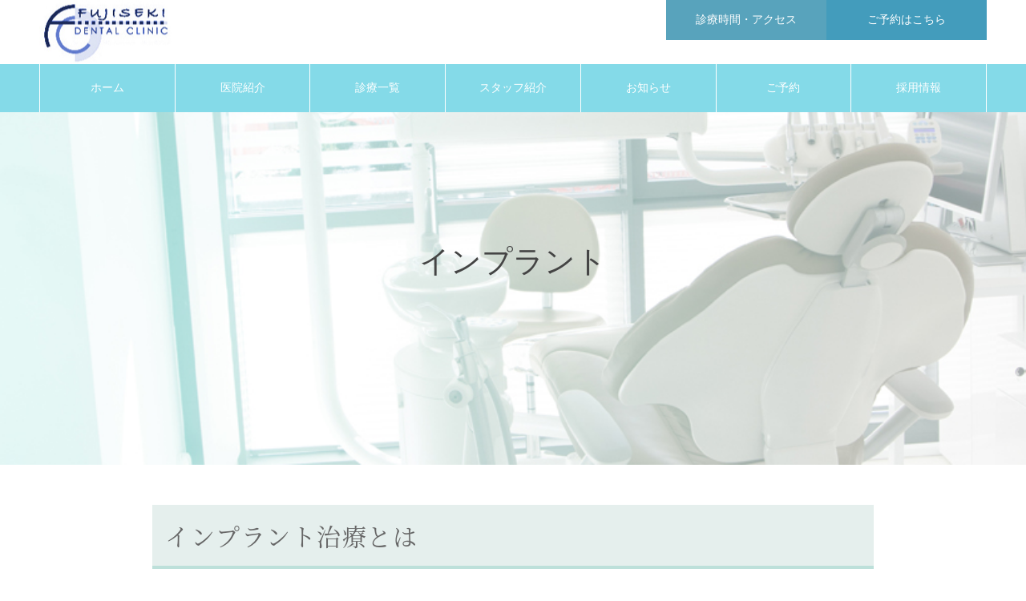

--- FILE ---
content_type: text/html; charset=UTF-8
request_url: https://www.fujiseki-morishita.com/list/implant/
body_size: 14806
content:
<!DOCTYPE html>
<html class="pc" lang="ja">
<head prefix="og: http://ogp.me/ns# fb: http://ogp.me/ns/fb#">
<meta charset="UTF-8">
<!--[if IE]><meta http-equiv="X-UA-Compatible" content="IE=edge"><![endif]-->
<meta name="viewport" content="width=device-width">
<meta name="format-detection" content="telephone=no">
<meta name="description" content="インプラント治療とはインプラント治療は、一度失ってしまった大切な歯を機能的・審美的に天然歯と同等に回復させることができる唯一の治療法です。">
<link rel="pingback" href="https://www.fujiseki-morishita.com/xmlrpc.php">
<link rel="shortcut icon" href="https://www.fujiseki-morishita.com/wp-content/uploads/2020/09/50_50.png">
<title>インプラント | 藤関歯科医院[森下]｜森下駅・清澄白河駅・菊川駅近くの歯医者、東京都江東区で小児歯科専門医による予防治療</title>
<meta property="og:type" content="article">
<meta property="og:url" content="https://www.fujiseki-morishita.com/list/implant/">
<meta property="og:title" content="インプラント | 藤関歯科医院[森下]｜森下駅・清澄白河駅・菊川駅近くの歯医者、東京都江東区で小児歯科専門医による予防治療">
<meta property="og:description" content="インプラント治療とはインプラント治療は、一度失ってしまった大切な歯を機能的・審美的に天然歯と同等に回復させることができる唯一の治療法です。">
<meta property="og:site_name" content="藤関歯科医院[森下]｜森下駅・清澄白河駅・菊川駅近くの歯医者、東京都江東区で小児歯科専門医による予防治療">
<meta property="og:image" content="https://www.fujiseki-morishita.com/wp-content/uploads/2020/08/1200_630_01.jpg">
<meta property="og:image:secure_url" content="https://www.fujiseki-morishita.com/wp-content/uploads/2020/08/1200_630_01.jpg"> 
<meta property="og:image:width" content="1200"> 
<meta property="og:image:height" content="630">

<!-- All In One SEO Pack 3.7.0[601,669] -->
<meta name="robots" content="noindex,follow" />

<script type="application/ld+json" class="aioseop-schema">{"@context":"https://schema.org","@graph":[{"@type":"Organization","@id":"https://www.fujiseki-morishita.com/#organization","url":"https://www.fujiseki-morishita.com/","name":"藤関歯科医院[森下]｜森下駅・清澄白河駅・菊川駅近くの歯医者、東京都江東区で小児歯科専門医による予防治療","sameAs":[]},{"@type":"WebSite","@id":"https://www.fujiseki-morishita.com/#website","url":"https://www.fujiseki-morishita.com/","name":"藤関歯科医院[森下]｜森下駅・清澄白河駅・菊川駅近くの歯医者、東京都江東区で小児歯科専門医による予防治療","publisher":{"@id":"https://www.fujiseki-morishita.com/#organization"},"potentialAction":{"@type":"SearchAction","target":"https://www.fujiseki-morishita.com/?s={search_term_string}","query-input":"required name=search_term_string"}},{"@type":"WebPage","@id":"https://www.fujiseki-morishita.com/list/implant/#webpage","url":"https://www.fujiseki-morishita.com/list/implant/","inLanguage":"ja","name":"インプラント","isPartOf":{"@id":"https://www.fujiseki-morishita.com/#website"},"breadcrumb":{"@id":"https://www.fujiseki-morishita.com/list/implant/#breadcrumblist"},"datePublished":"2020-06-22T08:53:38+09:00","dateModified":"2024-01-06T04:44:27+09:00"},{"@type":"BreadcrumbList","@id":"https://www.fujiseki-morishita.com/list/implant/#breadcrumblist","itemListElement":[{"@type":"ListItem","position":1,"item":{"@type":"WebPage","@id":"https://www.fujiseki-morishita.com/","url":"https://www.fujiseki-morishita.com/","name":"藤関歯科医院[森下]｜森下駅・清澄白河駅・菊川駅近くの歯医者、東京都江東区で小児歯科専門医による予防治療"}},{"@type":"ListItem","position":2,"item":{"@type":"WebPage","@id":"https://www.fujiseki-morishita.com/list/","url":"https://www.fujiseki-morishita.com/list/","name":"診療一覧"}},{"@type":"ListItem","position":3,"item":{"@type":"WebPage","@id":"https://www.fujiseki-morishita.com/list/implant/","url":"https://www.fujiseki-morishita.com/list/implant/","name":"インプラント"}}]}]}</script>
<link rel="canonical" href="https://www.fujiseki-morishita.com/list/implant/" />
<!-- All In One SEO Pack -->
<link rel='dns-prefetch' href='//s.w.org' />
<link rel="alternate" type="application/rss+xml" title="藤関歯科医院[森下]｜森下駅・清澄白河駅・菊川駅近くの歯医者、東京都江東区で小児歯科専門医による予防治療 &raquo; フィード" href="https://www.fujiseki-morishita.com/feed/" />
<link rel="alternate" type="application/rss+xml" title="藤関歯科医院[森下]｜森下駅・清澄白河駅・菊川駅近くの歯医者、東京都江東区で小児歯科専門医による予防治療 &raquo; コメントフィード" href="https://www.fujiseki-morishita.com/comments/feed/" />
		<script type="text/javascript">
			window._wpemojiSettings = {"baseUrl":"https:\/\/s.w.org\/images\/core\/emoji\/13.0.0\/72x72\/","ext":".png","svgUrl":"https:\/\/s.w.org\/images\/core\/emoji\/13.0.0\/svg\/","svgExt":".svg","source":{"concatemoji":"https:\/\/www.fujiseki-morishita.com\/wp-includes\/js\/wp-emoji-release.min.js?ver=5.5.17"}};
			!function(e,a,t){var n,r,o,i=a.createElement("canvas"),p=i.getContext&&i.getContext("2d");function s(e,t){var a=String.fromCharCode;p.clearRect(0,0,i.width,i.height),p.fillText(a.apply(this,e),0,0);e=i.toDataURL();return p.clearRect(0,0,i.width,i.height),p.fillText(a.apply(this,t),0,0),e===i.toDataURL()}function c(e){var t=a.createElement("script");t.src=e,t.defer=t.type="text/javascript",a.getElementsByTagName("head")[0].appendChild(t)}for(o=Array("flag","emoji"),t.supports={everything:!0,everythingExceptFlag:!0},r=0;r<o.length;r++)t.supports[o[r]]=function(e){if(!p||!p.fillText)return!1;switch(p.textBaseline="top",p.font="600 32px Arial",e){case"flag":return s([127987,65039,8205,9895,65039],[127987,65039,8203,9895,65039])?!1:!s([55356,56826,55356,56819],[55356,56826,8203,55356,56819])&&!s([55356,57332,56128,56423,56128,56418,56128,56421,56128,56430,56128,56423,56128,56447],[55356,57332,8203,56128,56423,8203,56128,56418,8203,56128,56421,8203,56128,56430,8203,56128,56423,8203,56128,56447]);case"emoji":return!s([55357,56424,8205,55356,57212],[55357,56424,8203,55356,57212])}return!1}(o[r]),t.supports.everything=t.supports.everything&&t.supports[o[r]],"flag"!==o[r]&&(t.supports.everythingExceptFlag=t.supports.everythingExceptFlag&&t.supports[o[r]]);t.supports.everythingExceptFlag=t.supports.everythingExceptFlag&&!t.supports.flag,t.DOMReady=!1,t.readyCallback=function(){t.DOMReady=!0},t.supports.everything||(n=function(){t.readyCallback()},a.addEventListener?(a.addEventListener("DOMContentLoaded",n,!1),e.addEventListener("load",n,!1)):(e.attachEvent("onload",n),a.attachEvent("onreadystatechange",function(){"complete"===a.readyState&&t.readyCallback()})),(n=t.source||{}).concatemoji?c(n.concatemoji):n.wpemoji&&n.twemoji&&(c(n.twemoji),c(n.wpemoji)))}(window,document,window._wpemojiSettings);
		</script>
		<style type="text/css">
img.wp-smiley,
img.emoji {
	display: inline !important;
	border: none !important;
	box-shadow: none !important;
	height: 1em !important;
	width: 1em !important;
	margin: 0 .07em !important;
	vertical-align: -0.1em !important;
	background: none !important;
	padding: 0 !important;
}
</style>
	<link rel='stylesheet' id='style-css'  href='https://www.fujiseki-morishita.com/wp-content/themes/noel_tcd072/style.css?ver=1.4.2' type='text/css' media='all' />
<link rel='stylesheet' id='wp-block-library-css'  href='https://www.fujiseki-morishita.com/wp-includes/css/dist/block-library/style.min.css?ver=5.5.17' type='text/css' media='all' />
<link rel='stylesheet' id='contact-form-7-css'  href='https://www.fujiseki-morishita.com/wp-content/plugins/contact-form-7/includes/css/styles.css?ver=5.2.1' type='text/css' media='all' />
<script type='text/javascript' src='https://www.fujiseki-morishita.com/wp-includes/js/jquery/jquery.js?ver=1.12.4-wp' id='jquery-core-js'></script>
<link rel="https://api.w.org/" href="https://www.fujiseki-morishita.com/wp-json/" /><link rel="alternate" type="application/json" href="https://www.fujiseki-morishita.com/wp-json/wp/v2/pages/78" /><link rel='shortlink' href='https://www.fujiseki-morishita.com/?p=78' />
<link rel="alternate" type="application/json+oembed" href="https://www.fujiseki-morishita.com/wp-json/oembed/1.0/embed?url=https%3A%2F%2Fwww.fujiseki-morishita.com%2Flist%2Fimplant%2F" />
<link rel="alternate" type="text/xml+oembed" href="https://www.fujiseki-morishita.com/wp-json/oembed/1.0/embed?url=https%3A%2F%2Fwww.fujiseki-morishita.com%2Flist%2Fimplant%2F&#038;format=xml" />
<meta name="cdp-version" content="1.4.0" />
<link rel="stylesheet" href="https://www.fujiseki-morishita.com/wp-content/themes/noel_tcd072/css/design-plus.css?ver=1.4.2">
<link rel="stylesheet" href="https://www.fujiseki-morishita.com/wp-content/themes/noel_tcd072/css/sns-botton.css?ver=1.4.2">
<link rel="stylesheet" media="screen and (max-width:1250px)" href="https://www.fujiseki-morishita.com/wp-content/themes/noel_tcd072/css/responsive.css?ver=1.4.2">
<link rel="stylesheet" media="screen and (max-width:1250px)" href="https://www.fujiseki-morishita.com/wp-content/themes/noel_tcd072/css/footer-bar.css?ver=1.4.2">

<script src="https://www.fujiseki-morishita.com/wp-content/themes/noel_tcd072/js/jquery.easing.1.3.js?ver=1.4.2"></script>
<script src="https://www.fujiseki-morishita.com/wp-content/themes/noel_tcd072/js/jscript.js?ver=1.4.2"></script>
<script src="https://www.fujiseki-morishita.com/wp-content/themes/noel_tcd072/js/comment.js?ver=1.4.2"></script>


<link rel="stylesheet" href="https://www.fujiseki-morishita.com/wp-content/themes/noel_tcd072/js/perfect-scrollbar.css?ver=1.4.2">
<script src="https://www.fujiseki-morishita.com/wp-content/themes/noel_tcd072/js/perfect-scrollbar.min.js?ver=1.4.2"></script>

<script src="https://www.fujiseki-morishita.com/wp-content/themes/noel_tcd072/js/jquery.cookie.js?ver=1.4.2"></script>

<script src="https://www.fujiseki-morishita.com/wp-content/themes/noel_tcd072/js/header_fix.js?ver=1.4.2"></script>
<script src="https://www.fujiseki-morishita.com/wp-content/themes/noel_tcd072/js/header_fix_mobile.js?ver=1.4.2"></script>

<style type="text/css">

body, input, textarea { font-family: "Times New Roman" , "游明朝" , "Yu Mincho" , "游明朝体" , "YuMincho" , "ヒラギノ明朝 Pro W3" , "Hiragino Mincho Pro" , "HiraMinProN-W3" , "HGS明朝E" , "ＭＳ Ｐ明朝" , "MS PMincho" , serif; }

.rich_font, .p-vertical { font-family: "Times New Roman" , "游明朝" , "Yu Mincho" , "游明朝体" , "YuMincho" , "ヒラギノ明朝 Pro W3" , "Hiragino Mincho Pro" , "HiraMinProN-W3" , "HGS明朝E" , "ＭＳ Ｐ明朝" , "MS PMincho" , serif; font-weight:500; }

.rich_font_type1 { font-family: Arial, "ヒラギノ角ゴ ProN W3", "Hiragino Kaku Gothic ProN", "メイリオ", Meiryo, sans-serif; }
.rich_font_type2 { font-family: "Hiragino Sans", "ヒラギノ角ゴ ProN", "Hiragino Kaku Gothic ProN", "游ゴシック", YuGothic, "メイリオ", Meiryo, sans-serif; font-weight:500; }
.rich_font_type3 { font-family: "Times New Roman" , "游明朝" , "Yu Mincho" , "游明朝体" , "YuMincho" , "ヒラギノ明朝 Pro W3" , "Hiragino Mincho Pro" , "HiraMinProN-W3" , "HGS明朝E" , "ＭＳ Ｐ明朝" , "MS PMincho" , serif; font-weight:500; }


.home #header_top { background:rgba(255,255,255,1); }
#header_top { background:rgba(255,255,255,1); }
#header_logo a { color:#000000; }
.pc #global_menu { background:rgba(132,218,232,1); }
.pc #global_menu > ul { border-left:1px solid rgba(255,255,255,1); }
.pc #global_menu > ul > li { border-right:1px solid rgba(255,255,255,1); }
.pc #global_menu > ul > li > a, .pc #global_menu ul ul li.menu-item-has-children > a:before { color:#ffffff; }
.pc #global_menu > ul > li > a:after { background:#7aaabc; }
.pc #global_menu ul ul a { color:#ffffff; background:#7aaabc; }
.pc #global_menu ul ul a:hover { background:#439cbc; }
.pc .header_fix #global_menu { background:rgba(132,218,232,1); }
.pc .header_fix #global_menu > ul { border-left:1px solid rgba(255,255,255,1); }
.pc .header_fix #global_menu > ul > li { border-right:1px solid rgba(255,255,255,1); }
.mobile #mobile_menu { background:#222222; }
.mobile #global_menu a { color:#ffffff; background:#222222; border-bottom:1px solid #444444; }
.mobile #global_menu li li a { background:#333333; }
.mobile #global_menu a:hover, #mobile_menu .close_button:hover, #mobile_menu #global_menu .child_menu_button:hover { color:#ffffff; background:#7aaabc; }
.megamenu_clinic_list1 { border-color:#dddddd; background:#ffffff; }
.megamenu_clinic_list1 a { background:#ffffff; }
.megamenu_clinic_list1 ol, .megamenu_clinic_list1 li { border-color:#dddddd; }
.megamenu_clinic_list1 .title { color:#ff4b54; }
.megamenu_clinic_list2 { border-color:#dddddd; background:#ffffff; }
.megamenu_clinic_list2 a { background:#ffffff; }
.megamenu_clinic_list2_inner, .megamenu_clinic_list2 ol, .megamenu_clinic_list2 li { border-color:#dddddd; }
.megamenu_clinic_list2 .headline, .megamenu_clinic_list2 .title { color:#ff4b54; }
.megamenu_clinic_list2 .link_button a { color:#FFFFFF; background:#222222; }
.megamenu_clinic_list2 .link_button a:hover { color:#FFFFFF; background:#f45963; }
.megamenu_campaign_list { background:#f4f4f5; }
.megamenu_campaign_list .post_list_area, .megamenu_campaign_list .menu_area a:hover, .megamenu_campaign_list .menu_area li.active a { background:#ffffff; }
.megamenu_campaign_list .menu_area a { background:#ff474f; }
.megamenu_campaign_list .menu_area a:hover, .megamenu_campaign_list .menu_area li.active a { color:#ff474f; }
.pc .header_fix #header_top { background:rgba(255,255,255,1); }
.header_fix #header_logo a { color:#000000 !important; }
#header_button .button1 a, #footer_button .button1 a { color:#FFFFFF; background:#58a3bc; }
#header_button .button1 a:hover, #footer_button .button1 a:hover { color:#FFFFFF; background:#439cbc; }
#header_button .button2 a, #footer_button .button2 a { color:#FFFFFF; background:#439cbc; }
#header_button .button2 a:hover, #footer_button .button2 a:hover { color:#FFFFFF; background:#58a3bc; }
#footer_info_content1 .button a { color:#FFFFFF; background:#7aaabc; }
#footer_info_content1 .button a:hover { color:#FFFFFF; background:#58a3bc; }
#footer_info_content2 .button a { color:#FFFFFF; background:#7aaabc; }
#footer_info_content2 .button a:hover { color:#FFFFFF; background:#58a3bc; }
#footer_banner .title { color:#666666; font-size:20px; }
#footer_menu_area, #footer_menu_area a, #footer_menu .footer_headline a:before { color:#000000; }
#footer_menu_area .footer_headline a { color:#58a3bc; }
#footer_menu_area a:hover, #footer_menu .footer_headline a:hover:before { color:#58a3bc; }
#footer_bottom, #footer_bottom a { color:#FFFFFF; }
@media screen and (max-width:950px) {
  #footer_banner .title { font-size:16px; }
}
#page_header .catch { font-size:38px; }
@media screen and (max-width:750px) {
  #page_header .catch { font-size:24px; }
}

.author_profile a.avatar img, .animate_image img, .animate_background .image {
  width:100%; height:auto;
  -webkit-transition: transform  0.75s ease;
  transition: transform  0.75s ease;
}
.author_profile a.avatar:hover img, .animate_image:hover img, .animate_background:hover .image, #index_staff_slider a:hover img {
  -webkit-transform: scale(1.2);
  transform: scale(1.2);
}




a { color:#000; }

#bread_crumb li.last span, #comment_headline, .tcd_category_list a:hover, .tcd_category_list .child_menu_button:hover, .side_headline, #faq_category li a:hover, #faq_category li.active a, #archive_service .bottom_area .sub_category li a:hover,
  #side_service_category_list a:hover, #side_service_category_list li.active > a, #side_faq_category_list a:hover, #side_faq_category_list li.active a, #side_staff_list a:hover, #side_staff_list li.active a, .cf_data_list li a:hover,
    #side_campaign_category_list a:hover, #side_campaign_category_list li.active a, #side_clinic_list a:hover, #side_clinic_list li.active a
{ color: #84dae8; }

#page_header .tab, #return_top a, #comment_tab li a:hover, #comment_tab li.active a, #comment_header #comment_closed p, #submit_comment:hover, #cancel_comment_reply a:hover, #p_readmore .button:hover,
  #wp-calendar td a:hover, #post_pagination p, #post_pagination a:hover, .page_navi span.current, .page_navi a:hover, .c-pw__btn:hover
{ background-color: #84dae8; }

#guest_info input:focus, #comment_textarea textarea:focus, .c-pw__box-input:focus
{ border-color: #84dae8; }

#comment_tab li.active a:after, #comment_header #comment_closed p:after
{ border-color:#84dae8 transparent transparent transparent; }


#header_logo a:hover, #footer a:hover, .cardlink_title a:hover, #menu_button:hover:before, #header_logo a:hover, #related_post .item a:hover, .comment a:hover, .comment_form_wrapper a:hover, #next_prev_post a:hover,
  #bread_crumb a:hover, #bread_crumb li.home a:hover:after, .author_profile a:hover, .author_profile .author_link li a:hover:before, #post_meta_bottom a:hover, #next_prev_post a:hover:before,
    #recent_news a.link:hover, #recent_news .link:hover:after, #recent_news li a:hover .title, #searchform .submit_button:hover:before, .styled_post_list1 a:hover .title_area, .styled_post_list1 a:hover .date, .p-dropdown__title:hover:after, .p-dropdown__list li a:hover
{ color: #439cbc; }
.post_content a { color: #439cbc; }
.post_content a:hover { color:#888888; }
#return_top a:hover { background-color: #439cbc; }
.frost_bg:before { background:rgba(255,255,255,0.4); }
.blur_image img { filter:blur(10px); }
.campaign_cat_id14 { background:#000000; }
.campaign_cat_id14:hover { background:#444444; }
.campaign_cat_id15 { background:#000000; }
.campaign_cat_id15:hover { background:#444444; }
.campaign_cat_id16 { background:#000000; }
.campaign_cat_id16:hover { background:#444444; }
.campaign_cat_id17 { background:#000000; }
.campaign_cat_id17:hover { background:#444444; }
#site_wrap { display:none; }
#site_loader_overlay {
  background:#ffffff;
  opacity: 1;
  position: fixed;
  top: 0px;
  left: 0px;
  width: 100%;
  height: 100%;
  width: 100vw;
  height: 100vh;
  z-index: 99999;
}
#site_loader_animation {
  width: 48px;
  height: 48px;
  font-size: 10px;
  text-indent: -9999em;
  position: fixed;
  top: 0;
  left: 0;
	right: 0;
	bottom: 0;
	margin: auto;
  border: 3px solid rgba(132,218,232,0.2);
  border-top-color: #84dae8;
  border-radius: 50%;
  -webkit-animation: loading-circle 1.1s infinite linear;
  animation: loading-circle 1.1s infinite linear;
}
@-webkit-keyframes loading-circle {
  0% { -webkit-transform: rotate(0deg); transform: rotate(0deg); }
  100% { -webkit-transform: rotate(360deg); transform: rotate(360deg); }
}
@media only screen and (max-width: 767px) {
	#site_loader_animation { width: 30px; height: 30px; }
}
@keyframes loading-circle {
  0% { -webkit-transform: rotate(0deg); transform: rotate(0deg); }
  100% { -webkit-transform: rotate(360deg); transform: rotate(360deg); }
}


/* 〜〜〜〜〜〜〜〜〜〜独自設定〜〜〜〜〜〜〜〜〜〜 */
.post_content blockquote {
    padding: 8px;
}
.post_content blockquote:before,
.post_content blockquote:after {
    content: '';
}
/* 〜文字色〜 */
h2.catch.rich_font,
p.desc,
#index_staff_slider .title {
    color: #666666;
}

.title_area_inner p.desc {
    color: #ffffff;
}
h1.num-h1,
h2.num-h2,
h3.num-h3,
h4.num-h4,
h5.num-h5,
h6.num-h6,
.post_content p.num-p,
.post_content p,
li.num-li,
th.num-th,
td.num-td {
    color: #666666;
}

/* 〜〜〜〜〜文字/種別〜〜〜〜〜 
〜Source Han Serif Regular〜
font-family: source-han-serif-japanese,serif;
font-weight: 400;
font-style: normal;

〜Source Han Serif Medium〜
font-family: source-han-serif-japanese,serif;
font-weight: 500;
font-style: normal;

〜Source Han Serif SemiBold〜
font-family: source-han-serif-japanese,serif;
font-weight: 600;
font-style: normal;
*/
#header_slider_wrap .caption .title,
h1.num-h1,
h2.num-h2,
h3.num-h3,
h4.num-h4,
h5.num-h5,
h6.num-h6,
.post_content p.num-p,
.post_content p,
li.num-li,
th.num-th,
td.num-td {
font-family: source-han-serif-japanese,serif;
font-weight: 600;
font-style: normal;
}

h3.num-h3.num-h3-01 {
    margin-bottom: 24px;
    background-color: #e5efed;
    border-bottom: 4px solid #bde0da;
    padding: 8px 16px;
    font-weight: normal;
}
h4.num-h4.num-h4-01 {
    font-weight: normal;
    border-left: 8px solid #bde0da;
    line-height: 40px;
    padding-left: 8px;
    margin-bottom: 16px;
}
h5.num-h5.num-h5-01 {
    margin-bottom: 8px;
}
h5.num-h5.num-h5-02{
	position: relative;
	padding: 12px 0 2px 24px;
}
h5.num-h5.num-h5-02:before, 
h5.num-h5.num-h5-02:after {
	content: "";
	position: absolute;
	background: #57a3bc;
	border-radius: 100%;
}
h5.num-h5.num-h5-02:before {
    top: 6px;
    left: 15px;
    width: 12px;
    height: 12px;
}
h5.num-h5.num-h5-02:after {
    top: 22px;
    left: 8px;
    width: 8px;
    height: 8px;
}
.post_content p.num-p.num-p-02 {
    font-size: 38px;
}
td.num-td.num-td-01 {
    text-align: left;
}

/* 〜〜〜〜〜TOP調整〜〜〜〜〜 */
/* 〜ボタン調整〜 */
#index_clinic .index_cb_button a,
#index_news .index_cb_button a,
#index_staff .index_cb_button a {
    border: 1px solid #7aaabc;
}
#index_clinic .index_cb_button a:hover,
#index_news .index_cb_button a:hover,
#index_staff .index_cb_button a:hover {
    color: #7aaabc;
    background: #ffffff;
    border: 1px solid #7aaabc;
}

/* 〜TOPコロナバナー調整〜 */
#index_free_space {
    padding: 60px 0 0px;
}
#index_free_space img.num-img {
    margin: 0 auto 16px;
    display: block;
    width: 90%;
    height: auto;
    max-width: 980px;
}
.index_cb_catch {
    padding: 48px 0;
}
/* 〜〜〜〜〜3点ボックス〜〜〜〜〜 */
#index_clinic {
    padding: 30px 0 48px;
}
/* 〜〜〜〜〜お知らせ〜〜〜〜〜 */
/* 〜お知らせ日付色変更〜 */
time.entry-date.updated {
    color: #439cbc;
}

/* 〜サイドバー非表示〜 */
.post-type-archive #side_col,
.news-template-default #side_col {
    display: none;
}
.post-type-archive #main_col,
.news-template-default #main_col {
    width: 100%;
}
/* 〜詳細ページサムネイル調整〜 */
#article img.num-img {
    width: 100%;
    max-width: 750px;
    height: auto;
    margin: 0 auto;
}
/* 〜〜〜〜〜スタッフ一覧〜〜〜〜〜 */
#staff_list .item {
	height: 400px;
}

/* 〜〜〜フッター〜〜〜 */
/* 〜ホームアイコン非表示〜 */
h3.footer_headline {
    display: none;
}
/* 〜フッターメニュー調整〜 */
.footer_info_content .desc {
    text-align: center;
}
.footer_menu:last-child {;
    width: 100%;
}
ul#menu-footer-menu {
    display: flex;
    flex-wrap: wrap;
}
.footer_menu li {
    width: 25%;
}
/* 〜リスト装飾〜 */
.post_content ul {
    list-style: disc outside none;
}
/* 〜〜〜〜〜〜テーブル調整〜〜〜〜〜〜 */
/* 〜th色調整〜 */
th.num-th.num-th-01 {
    background-color: #e2ecec;
}
/* 〜8カラム(診療時間)テーブル調整〜 */
table td.num-td {
    text-align: center;
}
/* 〜カラム調整〜 */
.num-column-box.num-2column.num-2column-01,
div.num-column-box.num-2column-01-reverse {
    margin-bottom: 48px;
}

/* 〜〜〜〜〜〜診療一覧〜〜〜〜〜〜 */
/* 〜pタグ高さ調整〜 */
.num-content-list p.num-p.num-p-01 {
    min-height: 120px;
	margin-bottom: 24px;
}

/* 〜審美歯科〜 */
.num-content-cosmetic-dentistry .num-contents-box.num-contents-box-01 {
    border: 1px solid #cccccc;
    padding: 24px;
}
.num-content-cosmetic-dentistry .num-contents-box.num-contents-box-01 p {
    margin-bottom: 0px;
}

/* 〜インプラント〜 */
.num-2column-table.num-2column-table-implant .num-th {
    width: 55%;
}
.num-2column-table.num-2column-table-implant .num-td {
    width: 45%;
	text-align: center;
}

/* 〜応募フォーム/必須色変更〜 */
.num-cf7-haveto {
    background: #57a3bc;
}
span.wpcf7-list-item {
    margin: 0px;
}
#formbtn {
    background: #83dbe8;
}
#formbtn:hover {
    background: #57a3bc;
}

/* 〜ご予約〜 */
p.num-p.num-p-tel {
    text-align: center;
}
a.num-a.num-a-tel {
    font-size: 48px;
    margin-left: 16px;
}

/* 〜〜〜〜〜〜〜〜〜〜基本設定〜〜〜〜〜〜〜〜〜〜 */
/* 〜〜〜〜〜文字〜〜〜〜〜 */
/* 〜〜〜文字/サイズ・行間・文字間・余白〜〜〜 */
h1.num-h1 {
	font-size: 38px;
	line-height: 76px;
	letter-spacing: 1.9px;
	padding: 0;
	margin: 0;
}
h2.num-h2 {
	font-size: 34px;
	line-height: 68px;
	letter-spacing: 1.7px;
	padding: 0;
	margin: 0;
}
h3.num-h3 {
	font-size: 30px;
	line-height: 60px;
	letter-spacing: 1.5px;
	padding: 0;
	margin: 0;
}
h4.num-h4 {
	font-size: 26px;
	line-height: 52px;
	letter-spacing: 1.3px;
	padding: 0;
	margin: 0;
}
h5.num-h5 {
	font-size: 22px;
	line-height: 44px;
	letter-spacing: 1.1px;
	padding: 0;
	margin: 0;
}
h6.num-h6 {
	font-size: 18px;
	line-height: 36px;
	letter-spacing: 0.9px;
	padding: 0;
	margin: 0;
}
.post_content p.num-p {
	font-size: 18px;
	line-height: 36px;
	letter-spacing: 0.9px;
	padding: 0;
	margin: 0 0 48px 0;
}
.post_content p {
	font-size: 18px;
	line-height: 36px;
	letter-spacing: 0.9px;
	padding: 0;
	margin: 0;
}
span.num-span {
	font-size: 18px;
	line-height: 36px;
	letter-spacing: 0.9px;
	padding: 0;
	margin: 0 0 8px 0;
}
li.num-li {
	font-size: 18px;
	line-height: 36px;
	letter-spacing: 0.9px;
	padding: 0;
	margin: 0 0 16px 0;
}
th.num-th,
td.num-td {
	font-size: 18px;
	line-height: 36px;
	letter-spacing: 0.9px;
	padding: 16px 24px;
	margin: 0;
}
dt.num-dt,
dd.num-dd {
	font-size: 18px;
	line-height: 36px;
	letter-spacing: 0.9px;
	padding: 0;
	margin: 0 0 16px 0;
}
.post_content ul.num-ul-no {
    margin: 24px 0;
    list-style: none;
}
/* 〜〜〜〜〜ul,ol余白〜〜〜〜〜 */
ul.num-ul,
ol.num-ol {
	margin: 24px 0 24px 24px;
}
/* 〜〜〜〜〜ボタン〜〜〜〜〜 */
a.num-button-link {
    display: block;
    background-color: #7aaabc;
    color: #ffffff;
    font-size: 18px;
    padding: 0px 24px;
    border: 1px solid #7aaabc;
    margin: 0 auto;
    max-width: 240px;
    min-width: 200px;
    width: 80%;
    height: 60px;
    line-height: 60px;
    text-align: center;
}
a.num-button-link:hover {
    display: block;
    background-color: #ffffff;
    color: #7aaabc;
}
/* 〜〜〜〜〜画像〜〜〜〜〜 */
img.num-img {
    margin: 0 auto 16px;
    display: block;
}

/* 〜〜〜〜〜画像/マウスオーバー：ズーム〜〜〜〜〜 */
div.num-img-zoom {
	overflow: hidden;	/*拡大時にはみ出た部分を隠す*/
	width: 100%;	/*画像の幅*/
	height: auto;	/*画像の高さ*/
	background: #000;
}
div.num-img-zoom img {
	display: block;
	transition-duration: 0.3s;	/*変化に掛かる時間*/
}
div.num-img-zoom img:hover {
	transform: scale(1.1);	/*画像の拡大率*/
	transition-duration: 0.3s;	/*変化に掛かる時間*/
	opacity: 0.6;	/* 小さくするほど暗くなります */
}


/* 〜〜〜〜〜テーブル：共通〜〜〜〜〜 */
.num-table {
	width: 100%;
	border-collapse: collapse; /* 隣り合うセルの線を結合 */
}
.num-table .num-th,
.num-table .num-td {
	border: 1px solid #cccccc;
}

/* 〜〜〜〜〜テーブル/2カラム：共通〜〜〜〜〜 */
.num-2column-table .num-th {
	width: 25%;
}
.num-2column-table .num-td {
	width: 75%;
}
/* 〜〜〜〜〜テーブル/3カラム：共通〜〜〜〜〜 */
.num-3column-table .num-th {
	width: calc(100% / 3);
}
.num-3column-table .num-td {
	width: calc(100% / 3);
}
/* 〜〜〜〜〜テーブル/4カラム：共通〜〜〜〜〜 */
.num-4column-table .num-th {
	width: 25%;
}
.num-4column-table .num-td {
	width: 25%;
}
/* 〜〜〜〜〜テーブル/5カラム：共通〜〜〜〜〜 */
.num-5column-table .num-th {
	width: 20%;
}
.num-5column-table .num-td {
	width: 20%;
}
/* 〜〜〜〜〜テーブル/6カラム：共通〜〜〜〜〜 */
.num-6column-table .num-th {
	width: calc(100% / 6);
}
.num-6column-table .num-td {
	width: calc(100% / 6);
}
/* 〜〜〜〜〜テーブル/8カラム：共通〜〜〜〜〜 */
.num-8column-table .num-th {
	width: 30%;
}
.num-8column-table .num-td {
	width: 10%;
}
/* 〜〜〜〜〜テーブル：スクロール〜〜〜〜〜 */
.num-scroll-table table {
	overflow-x: scroll;
	-webkit-overflow-scrolling: touch;
}
/* 〜〜〜〜〜カラム：共通〜〜〜〜〜 */
.num-flexbox {
	display:-webkit-box;
  	display:-ms-flexbox;
    display: flex;
	-ms-flex-wrap: wrap;
  	flex-wrap: wrap;
}
div.num-column-box {
	display:-webkit-box;
  	display:-ms-flexbox;
    display: flex;
	-ms-flex-wrap: wrap;
  	flex-wrap: wrap;
	-webkit-box-pack: justify;
	-ms-flex-pack: justify;
	justify-content: space-between;
	margin: 0;
	padding: 0;
}
/* 〜〜〜〜〜カラム：共通/逆向き〜〜〜〜〜 */
.num-flexbox-reverse {
	-webkit-box-orient: horizontal;
  	-webkit-box-direction: reverse;
  	-ms-flex-direction: row-reverse;
  	flex-direction: row-reverse;
}
div.num-column-box.num-column-reverse {
	-webkit-box-orient: horizontal;
  	-webkit-box-direction: reverse;
  	-ms-flex-direction: row-reverse;
  	flex-direction: row-reverse;
}

/* 〜〜〜〜〜カラム：2カラム〜〜〜〜〜 */
div.num-column-box div.num-column {
	margin: 0;
	padding: 0;
}
div.num-column-box.num-2column-01 div.num-column-01 {
	-ms-flex-preferred-size: calc(50% - 24px);
    flex-basis: calc(50% - 24px);
}
div.num-column-box.num-2column-01 div.num-column-02 {
	-ms-flex-preferred-size: calc(50% - 24px);
    flex-basis: calc(50% - 24px);
}
/* 〜〜〜〜〜カラム：2カラム逆向き〜〜〜〜〜 */
div.num-column-box.num-2column-reverse {
	-webkit-box-orient: horizontal;
  	-webkit-box-direction: reverse;
  	-ms-flex-direction: row-reverse;
  	flex-direction: row-reverse;
}
div.num-column-box.num-2column-01-reverse div.num-column-01 {
	-ms-flex-preferred-size: calc(50% - 24px);
    flex-basis: calc(50% - 24px);
}
div.num-column-box.num-2column-01-reverse div.num-column-02 {
	-ms-flex-preferred-size: calc(50% - 24px);
    flex-basis: calc(50% - 24px);
}

/* 〜〜〜〜〜カラム：3カラム〜〜〜〜〜 */
div.num-column-box.num-3column-01 div.num-column-01 {
	-ms-flex-preferred-size: calc(100% / 3 - 32px);
	flex-basis: calc(100% / 3 - 32px);
}
div.num-column-box.num-3column-01 div.num-column-02 {
	-ms-flex-preferred-size: calc(100% / 3 - 32px);
	flex-basis: calc(100% / 3 - 32px);
}
div.num-column-box.num-3column-01 div.num-column-03 {
	-ms-flex-preferred-size: calc(100% / 3 - 32px);
	flex-basis: calc(100% / 3 - 32px);
}
/* 〜〜〜〜〜カラム：4カラム〜〜〜〜〜 */
div.num-column-box.num-4column-01 div.num-column-01 {
	-ms-flex-preferred-size: calc(25% - 36px);
    flex-basis: calc(25% - 36px);
}
div.num-column-box.num-4column-01 div.num-column-02 {
	-ms-flex-preferred-size: calc(25% - 36px);
    flex-basis: calc(25% - 36px);
}
div.num-column-box.num-4column-01 div.num-column-03 {
	-ms-flex-preferred-size: calc(25% - 36px);
    flex-basis: calc(25% - 36px);
}
div.num-column-box.num-4column-01 div.num-column-04 {
	-ms-flex-preferred-size: calc(25% - 36px);
    flex-basis: calc(25% - 36px);
}
/*〜〜〜〜〜アンカー位置調整〜〜〜〜〜*/
div.num-id{
	padding: 0;
	margin: 0;
	padding-top:160px;
	margin-top:-160px;
}
/* 〜〜〜〜〜作業範囲指定〜〜〜〜〜 */
div.num-content {
	padding: 0;
	margin: 0;
}
/* 〜〜〜〜〜コンテンツボックス〜〜〜〜〜 */
div.num-contents-box {
	padding: 0;
	margin: 0;
}

/* 〜〜〜〜〜テキスト配置〜〜〜〜〜 */
.num-text-pc-center {
	text-align: center;
}
.num-text-pc-right {
	text-align: right;
}
.num-text-pc-left {
	text-align: left;
}

/* 〜〜〜〜〜区分け〜〜〜〜〜 */
hr.num-hr.num-hr-no-border {
    height: 0px;
    border: none;
}
/*〜〜〜〜〜Contact Form 7カスタマイズ〜〜〜〜〜*/
/* 〜CF7プラグイン自体の調整〜 */
.wpcf7 {
    border: none;
	background: initial;
}
.wpcf7 form {
    margin: 0;
}
.wpcf7 .wpcf7-list-item {
    display: inline-block;
}
/*ラジオボタンを縦並び指定*/
.verticallist .wpcf7-list-item{
 display:block;
}
/*送信ボタンのデザイン変更*/
#formbtn{
 display: block;
 background:#999999;
 color:#fff;
 font-size:14px;
 font-weight:bold;	 
 border-radius:2px;
 margin:25px auto 0;
}
/*送信ボタンマウスホバー時*/
#formbtn:hover{
 background:#cccccc;
 color:#999999;
 border:2px solid #ffaa56;
}
/* 〜CF7テーブル〜 */
table.num-table.num-2column-table.num-2column-table-01.num-cf7-table.num-responsive-table {
    margin-bottom: 16px;
}
th.num-th.num-th-01.num-cf7-th.num-responsive-th {
    text-align: left;
	vertical-align: top;
	font-size: 14px;
	width: 30%;
}
td.num-td.num-td-01.num-cf7-td.num-responsive-td {
    text-align: left;
	vertical-align: top;
	font-size: 14px;
	width: 70%;
}
/*必須の調整*/
.num-cf7-haveto {
    font-size: 12px;
    padding: 8px;
    background: #ff9393;
    color: #fff;
    border-radius: 4px;
    margin-right: 8px;
}
/*任意の調整*/
.num-cf7-any {
    font-size: 12px;
    padding: 8px;
    background: #93c9ff;
    color: #fff;
    border-radius: 4px;
    margin-right: 8px;
}
@media screen and (max-width: 1080px) {
/* 〜〜〜〜〜〜〜〜〜〜独自設定〜〜〜〜〜〜〜〜〜〜 */
#index_clinic {
    padding: 15px 30px 60px;
}
}
@media screen and (max-width: 1080px) {
/* 〜〜〜〜〜〜〜〜〜〜独自設定〜〜〜〜〜〜〜〜〜〜 */
/* 〜〜〜〜〜〜〜〜〜〜基本設定〜〜〜〜〜〜〜〜〜〜 */
/* 〜〜〜文字/サイズ・行間・文字間・余白〜〜〜 */
h1.num-h1 {
	font-size: 36px;
	line-height: 72px;
	letter-spacing: 1.8px;
}
h2.num-h2 {
	font-size: 32px;
	line-height: 64px;
	letter-spacing: 1.6px;
}
h3.num-h3 {
	font-size: 28px;
	line-height: 56px;
	letter-spacing: 1.4px;
}
h4.num-h4 {
	font-size: 24px;
	line-height: 48px;
	letter-spacing: 1.2px;
}
h5.num-h5 {
	font-size: 20px;
	line-height: 40px;
	letter-spacing: 1px;
}
h6.num-h6 {
	font-size: 16px;
	line-height: 32px;
	letter-spacing: 0.8px;
}
.post_content p.num-p,
.post_content p {
	font-size: 16px;
	line-height: 32px;
	letter-spacing: 0.8px;
}
span.num-span {
	font-size: 16px;
	line-height: 32px;
	letter-spacing: 0.8px;
}
li.num-li {
	font-size: 16px;
	line-height: 32px;
	letter-spacing: 0.8px;
}
th.num-th,
td.num-td {
	font-size: 16px;
	line-height: 32px;
	letter-spacing: 0.8px;
}
dt.num-dt,
dd.num-dd {
	font-size: 16px;
	line-height: 32px;
	letter-spacing: 0.8px;
}
div.num-column-box.num-4column ul.num-ul,
div.num-column-box.num-4column ol.num-ol {
	margin-bottom: 0px;	
}
/* 〜〜〜〜〜カラム：4カラム/タブレット〜〜〜〜〜 */
div.num-column-box.num-4column-01 div.num-column-01 {
	-ms-flex-preferred-size: calc(50% - 24px);
    flex-basis: calc(50% - 24px);
}
div.num-column-box.num-4column-01 div.num-column-02 {
	-ms-flex-preferred-size: calc(50% - 24px);
    flex-basis: calc(50% - 24px);
}
div.num-column-box.num-4column-01 div.num-column-03 {
	-ms-flex-preferred-size: calc(50% - 24px);
    flex-basis: calc(50% - 24px);
}
div.num-column-box.num-4column-01 div.num-column-04 {
	-ms-flex-preferred-size: calc(50% - 24px);
    flex-basis: calc(50% - 24px);
}
div.num-column-box.num-3column-01 div.num-column {
	margin-right: auto;
	margin-left: auto;
}
}
@media screen and ( max-width:950px) {
.index_cb_catch {
    padding: 24px 0;
}
#index_free_space {
    padding: 30px 0px 0px;
}
}
@media screen and (max-width: 750px) {
/* 〜〜〜〜〜〜〜〜〜〜独自設定〜〜〜〜〜〜〜〜〜〜 */
p.num-p.num-p-02 {
    font-size: 32px;
}
.index_cb_catch p.desc {
    text-align: left;
}
#index_clinic .title_area_inner {
    padding: 24px 24px 48px;
}
#footer_company {
    text-align: center;
}
.footer_menu li {
    width: 100%;
    margin: 0 auto;
    padding: 4px 0;
    text-align: center;
}
#staff_header_image .title {
    font-size: 14px;
    padding: 8px 16px;
}
div.num-column-box.num-2column-01, 
div.num-column-box.num-2column-01 div.num-column,
div.num-column-box.num-2column-01-reverse div.num-column {
    margin-bottom: 16px;
}
.num-column-box.num-2column.num-2column-01, 
div.num-column-box.num-2column-01-reverse {
    margin-bottom: 48px;
}
a.num-button-link {
    font-size: 16px;
    padding: 0px 16px;
    height: 48px;
    line-height: 48px;
    margin-bottom: 32px;
}
.num-content-list p.num-p.num-p-01 {
    height: 80px;
}
.num-content-list div.num-column-box.num-2column-01 div.num-column, 
.num-content-list div.num-column-box.num-2column-01-reverse div.num-column {
    margin-bottom: 48px;
}
a.num-a.num-a-tel {
    font-size: 32px;
    margin-left: 0px;
	margin: auto;
}
.num-content-list p.num-p.num-p-01 {
    min-height: initial;
    height: initial;
}

/* 〜〜〜〜〜〜〜〜〜〜基本設定〜〜〜〜〜〜〜〜〜〜 */
/* 〜〜〜文字/サイズ・行間・文字間・余白〜〜〜 */
h1.num-h1 {
	font-size: 24px;
	line-height: 48px;
	letter-spacing: 1.2px;
}
h2.num-h2 {
	font-size: 22px;
	line-height: 44px;
	letter-spacing: 1.1px;
}
h3.num-h3 {
	font-size: 20px;
	line-height: 40px;
	letter-spacing: 1px;
}
h4.num-h4 {
	font-size: 18px;
	line-height: 36px;
	letter-spacing: 0.9px;
}
h5.num-h5 {
	font-size: 16px;
	line-height: 32px;
	letter-spacing: 0.8px;
}
h6.num-h6 {
	font-size: 14px;
	line-height: 28px;
	letter-spacing: 0.7px;
}
.post_content p.num-p,
.post_content p {
	font-size: 14px;
	line-height: 28px;
	letter-spacing: 0.7px;
	padding: 0;
	margin: 0 0 24px 0;
}
span.num-span {
	font-size: 14px;
	line-height: 28px;
	letter-spacing: 0.7px;
}
li.num-li {
	font-size: 14px;
	line-height: 28px;
	letter-spacing: 0.7px;
	padding: 0;
	margin: 0 0 8px 0;
}
th.num-th,
td.num-td {
	font-size: 14px;
	line-height: 28px;
	letter-spacing: 0.7px;
	padding: 8px 16px;
	margin: 0;
}
dt.num-dt,
dd.num-dd {
	font-size: 14px;
	line-height: 28px;
	letter-spacing: 0.7px;
	padding: 0;
	margin: 0 0 8px 0;
}
ul.num-ul,
ol.num-ol {
	margin-bottom: 24px;
}
div.num-column-box.num-2column ul.num-ul,
div.num-column-box.num-2column ol.num-ol,
div.num-column-box.num-3column ul.num-ul,
div.num-column-box.num-3column ol.num-ol {
	margin-bottom: 0px;	
}
a.num-button-link {
    font-size: 16px;
    padding: 0px 16px;
    height: 48px;
    line-height: 48px;
}
/* 〜〜〜〜〜テーブル/2カラム：スマホ可変〜〜〜〜〜 */
.num-2column-table .num-th.num-responsive-th,
.num-2column-table .num-td.num-responsive-td {
    display: block;
	width: initial;
	border-top: none; /* 一旦、すべてのborder-topを削除 */
}
.num-2column-table tr:first-child .num-th.num-responsive-th {
    border-top: 1px solid #cccccc; /* 一番上にあるthだけborder-topを追加 */

}
.num-scroll-table table {
	display: block;
	white-space: nowrap;
}
div.num-column-box.num-2column-01,
div.num-column-box.num-3column-01,
div.num-column-box.num-4column-01,
div.num-column-box.num-2column-01-reverse {
    display: block;
}
div.num-column-box img {
    width: 100%;
}
div.num-column-box.num-2column-01 div.num-column,
div.num-column-box.num-4column-01 div.num-column,
div.num-column-box.num-2column-01-reverse div.num-column {
	margin-right: auto;
	margin-left: auto;
}
div.num-id{
	padding-top:80px;
	margin-top:-80px;
}
.num-text-sp-center {
	text-align: center;
}
.num-text-sp-right {
	text-align: right;
}
.num-text-sp-left {
	text-align: left;
}
th.num-th.num-th-01.num-cf7-th.num-responsive-th {
	font-size: 12px;
	width: initial;
}
td.num-td.num-td-01.num-cf7-td.num-responsive-td {
	font-size: 12px;
	width: initial;
}
/*必須の調整*/
.num-cf7-haveto {
    font-size: 8px;
    padding: 4px;
}
/*任意の調整*/
.num-cf7-any {
    font-size: 8px;
    padding: 4px;
}
}
@media screen and (max-width: 550px) {
#index_clinic {
    padding: 15px 20px 40px;
}
#index_clinic .index_cb_catch {
    padding-left: 0;
    padding-right: 0;
    padding: 0 0 24px;
}
#index_news .index_cb_catch {
    padding: 0px 0 24px;
}
#staff_list .item {
    width: 100%;
    height: auto;
}
.footer_menu {
    padding: 24px 0px 0;
}
}
@media screen and (max-width: 360px) {
/* 〜〜〜〜〜〜〜〜〜〜独自設定〜〜〜〜〜〜〜〜〜〜 */
/* 〜〜〜〜〜〜〜〜〜〜基本設定〜〜〜〜〜〜〜〜〜〜 */
/* 〜〜〜文字/サイズ・行間・文字間〜〜〜 */
h1.num-h1 {
	font-size: 22px;
	line-height: 44px;
	letter-spacing: 1.1px;
}
h2.num-h2 {
	font-size: 20px;
	line-height: 40px;
	letter-spacing: 1px;
}
h3.num-h3 {
	font-size: 18px;
	line-height: 36px;
	letter-spacing: 0.9px;
}
h4.num-h4 {
	font-size: 16px;
	line-height: 32px;
	letter-spacing: 0.8px;
}
h5.num-h5 {
	font-size: 14px;
	line-height: 28px;
	letter-spacing: 0.7px;
}
h6.num-h6 {
	font-size: 12px;
	line-height: 24px;
	letter-spacing: 0.6px;
}
.post_content p.num-p,
.post_content p {
	font-size: 12px;
	line-height: 24px;
	letter-spacing: 0.6px;
}
span.num-span {
	font-size: 12px;
	line-height: 24px;
	letter-spacing: 0.6px;
}
li.num-li {
	font-size: 12px;
	line-height: 24px;
	letter-spacing: 0.6px;
}
th.num-th,
td.num-td {
	font-size: 12px;
	line-height: 24px;
	letter-spacing: 0.6px;
}
dt.num-dt,
dd.num-dd {
	font-size: 12px;
	line-height: 24px;
	letter-spacing: 0.6px;
}
}

/* 〜〜〜〜〜切り替え〜〜〜〜〜 */
@media screen and (min-width: 751px) {
/* 〜PC時非表示〜 */
.num-pc-none {
    display: none !important;
}
/* 〜PC電話無効〜 */
a[href*="tel:"] {
pointer-events: none;
cursor: default;
text-decoration: none;
}
}
@media screen and (max-width: 750px) {
/* 〜スマホ時非表示〜 */
.num-sp-none {
    display: none !important;
}
}

/* 〜〜〜〜〜改行〜〜〜〜〜 */
.num-tb-br,
.num-sp-br,
.num-ss-br {
	display: none;
}
.num-pc-br {
	display: block;
}
@media screen and (min-width:751px) and ( max-width:1080px) {
.num-pc-br,
.num-sp-br,
.num-ss-br {
	display: none;
}
.num-tb-br {
    display: block;
}
}
@media screen and (min-width:361px) and ( max-width:750px) {
.num-pc-br,
.num-tb-br,
.num-ss-br {
	display: none;
}
.num-sp-br {
    display: block;
}
}
@media screen and (max-width: 360px) {
.num-pc-br,
.num-tb-br,
.num-sp-br {
	display: none;
}
.num-ss-br {
    display: block;
}
}

/* 〜〜〜〜〜余白〜〜〜〜〜 */
@media screen and (min-width: 751px) {
/* 〜余白：上〜 */
.num-mt-pc0px {
	margin-top: 0px !important;
}
.num-mt-pc8px {
	margin-top: 8px !important;
}
.num-mt-pc16px {
	margin-top: 16px !important;
}
.num-mt-pc24px {
	margin-top: 24px !important;
}
.num-mt-pc32px {
	margin-top: 32px !important;
}
.num-mt-pc40px {
	margin-top: 40px !important;
}
.num-mt-pc48px {
	margin-top: 48px !important;
}
.num-mt-pc56px {
	margin-top: 56px !important;
}
.num-mt-pc64px {
	margin-top: 64px !important;
}
.num-mt-pc72px {
	margin-top: 72px !important;
}
.num-mt-pc80px {
	margin-top: 80px !important;
}
.num-mt-pc88px {
	margin-top: 88px !important;
}
.num-mt-pc96px {
	margin-top: 96px !important;
}
.num-mt-pc104px {
	margin-top: 104px !important;
}
.num-mt-pc112px {
	margin-top: 112px !important;
}
.num-mt-pc120px {
	margin-top: 120px !important;
}
.num-mt-pc128px {
	margin-top: 128px !important;
}
.num-mt-pc136px {
	margin-top: 136px !important;
}
.num-mt-pc144px {
	margin-top: 144px !important;
}
/* 〜余白：下〜 */
.num-mb-pc0px {
	margin-bottom: 0px !important;
}
.num-mb-pc8px {
	margin-bottom: 8px !important;
}
.num-mb-pc16px {
	margin-bottom: 16px !important;
}
.num-mb-pc24px {
	margin-bottom: 24px !important;
}
.num-mb-pc32px {
	margin-bottom: 32px !important;
}
.num-mb-pc40px {
	margin-bottom: 40px !important;
}
.num-mb-pc48px {
	margin-bottom: 48px !important;
}
.num-mb-pc56px {
	margin-bottom: 56px !important;
}
.num-mb-pc64px {
	margin-bottom: 64px !important;
}
.num-mb-pc72px {
	margin-bottom: 72px !important;
}
.num-mb-pc80px {
	margin-bottom: 80px !important;
}
.num-mb-pc88px {
	margin-bottom: 88px !important;
}
.num-mb-pc96px {
	margin-bottom: 96px !important;
}
.num-mb-pc104px {
	margin-bottom: 104px !important;
}
.num-mb-pc112px {
	margin-bottom: 112px !important;
}
.num-mb-pc120px {
	margin-bottom: 120px !important;
}
.num-mb-pc128px {
	margin-bottom: 128px !important;
}
.num-mb-pc136px {
	margin-bottom: 136px !important;
}
.num-mb-pc144px {
	margin-bottom: 144px !important;
}
}
@media screen and (max-width: 750px) {
/* 〜余白：上〜 */
.num-mt-sp0px {
	margin-top: 0px !important;
}
.num-mt-sp8px {
	margin-top: 8px !important;
}
.num-mt-sp16px {
	margin-top: 16px !important;
}
.num-mt-sp24px {
	margin-top: 24px !important;
}
.num-mt-sp32px {
	margin-top: 32px !important;
}
.num-mt-sp40px {
	margin-top: 40px !important;
}
.num-mt-sp48px {
	margin-top: 48px !important;
}
.num-mt-sp56px {
	margin-top: 56px !important;
}
.num-mt-sp64px {
	margin-top: 64px !important;
}
.num-mt-sp72px {
	margin-top: 72px !important;
}
.num-mt-sp80px {
	margin-top: 80px !important;
}
.num-mt-sp88px {
	margin-top: 88px !important;
}
.num-mt-sp96px {
	margin-top: 96px !important;
}
.num-mt-sp104px {
	margin-top: 104px !important;
}
.num-mt-sp112px {
	margin-top: 112px !important;
}
.num-mt-sp120px {
	margin-top: 120px !important;
}
.num-mt-sp128px {
	margin-top: 128px !important;
}
.num-mt-sp136px {
	margin-top: 136px !important;
}
.num-mt-sp144px {
	margin-top: 144px !important;
}
/* 〜余白：下〜 */
.num-mb-sp0px {
	margin-bottom: 0px !important;
}
.num-mb-sp8px {
	margin-bottom: 8px !important;
}
.num-mb-sp16px {
	margin-bottom: 16px !important;
}
.num-mb-sp24px {
	margin-bottom: 24px !important;
}
.num-mb-sp32px {
	margin-bottom: 32px !important;
}
.num-mb-sp40px {
	margin-bottom: 40px !important;
}
.num-mb-sp48px {
	margin-bottom: 48px !important;
}
.num-mb-sp56px {
	margin-bottom: 56px !important;
}
.num-mb-sp64px {
	margin-bottom: 64px !important;
}
.num-mb-sp72px {
	margin-bottom: 72px !important;
}
.num-mb-sp80px {
	margin-bottom: 80px !important;
}
.num-mb-sp88px {
	margin-bottom: 88px !important;
}
.num-mb-sp96px {
	margin-bottom: 96px !important;
}
.num-mb-sp104px {
	margin-bottom: 104px !important;
}
.num-mb-sp112px {
	margin-bottom: 112px !important;
}
.num-mb-sp120px {
	margin-bottom: 120px !important;
}
.num-mb-sp128px {
	margin-bottom: 128px !important;
}
.num-mb-sp136px {
	margin-bottom: 136px !important;
}
.num-mb-sp144px {
	margin-bottom: 144px !important;
}
}

</style>

<script>
  (function(d) {
    var config = {
      kitId: 'czc4aup',
      scriptTimeout: 3000,
      async: true
    },
    h=d.documentElement,t=setTimeout(function(){h.className=h.className.replace(/\bwf-loading\b/g,"")+" wf-inactive";},config.scriptTimeout),tk=d.createElement("script"),f=false,s=d.getElementsByTagName("script")[0],a;h.className+=" wf-loading";tk.src='https://use.typekit.net/'+config.kitId+'.js';tk.async=true;tk.onload=tk.onreadystatechange=function(){a=this.readyState;if(f||a&&a!="complete"&&a!="loaded")return;f=true;clearTimeout(t);try{Typekit.load(config)}catch(e){}};s.parentNode.insertBefore(tk,s)
  })(document);
</script>
<!-- Google Tag Manager -->
<script>(function(w,d,s,l,i){w[l]=w[l]||[];w[l].push({'gtm.start':
new Date().getTime(),event:'gtm.js'});var f=d.getElementsByTagName(s)[0],
j=d.createElement(s),dl=l!='dataLayer'?'&l='+l:'';j.async=true;j.src=
'https://www.googletagmanager.com/gtm.js?id='+i+dl;f.parentNode.insertBefore(j,f);
})(window,document,'script','dataLayer','GTM-WVBCF4DQ');</script>
<!-- End Google Tag Manager -->
</head>
<body id="body" class="page-template page-template-page-noside page-template-page-noside-php page page-id-78 page-parent page-child parent-pageid-76 has_header_button use_mobile_header_fix">
<!-- Google Tag Manager (noscript) -->
<noscript><iframe src="https://www.googletagmanager.com/ns.html?id=GTM-WVBCF4DQ"
height="0" width="0" style="display:none;visibility:hidden"></iframe></noscript>
<!-- End Google Tag Manager (noscript) -->

<div id="container">

 <header id="header">

  <div id="header_top">
   <div id="header_top_inner">
    <div id="header_logo">
     
<h2 class="logo">
 <a href="https://www.fujiseki-morishita.com/" title="藤関歯科医院[森下]｜森下駅・清澄白河駅・菊川駅近くの歯医者、東京都江東区で小児歯科専門医による予防治療">
    <img class="pc_logo_image" src="https://www.fujiseki-morishita.com/wp-content/uploads/2020/08/165_80_blue_logo.jpg?1768959393" alt="藤関歯科医院[森下]｜森下駅・清澄白河駅・菊川駅近くの歯医者、東京都江東区で小児歯科専門医による予防治療" title="藤関歯科医院[森下]｜森下駅・清澄白河駅・菊川駅近くの歯医者、東京都江東区で小児歯科専門医による予防治療" width="165" height="79" />
      <img class="mobile_logo_image" src="https://www.fujiseki-morishita.com/wp-content/uploads/2020/08/187_91_logo_blue.jpg?1768959393" alt="藤関歯科医院[森下]｜森下駅・清澄白河駅・菊川駅近くの歯医者、東京都江東区で小児歯科専門医による予防治療" title="藤関歯科医院[森下]｜森下駅・清澄白河駅・菊川駅近くの歯医者、東京都江東区で小児歯科専門医による予防治療" width="94" height="46" />
   </a>
</h2>

    </div>
        <a href="#" id="menu_button"><span>メニュー</span></a>
            <div id="header_button" class="clearfix">
          <div class="button button1">
      <a href="https://www.fujiseki-morishita.com/time-access/">診療時間・アクセス</a>
     </div><!-- END .header_button -->
          <div class="button button2">
      <a href="https://www.fujiseki-morishita.com/reservation/">ご予約はこちら</a>
     </div><!-- END .header_button -->
         </div><!-- END #header_button -->
       </div><!-- END #header_top_inner -->
  </div><!-- END #header_top -->

    <nav id="global_menu">
   <ul id="menu-header-menu" class="menu"><li id="menu-item-607" class="menu-item menu-item-type-post_type menu-item-object-page menu-item-home menu-item-607"><a href="https://www.fujiseki-morishita.com/">ホーム</a></li>
<li id="menu-item-101" class="menu-item menu-item-type-post_type menu-item-object-page menu-item-has-children menu-item-101"><a href="https://www.fujiseki-morishita.com/clinic/">医院紹介</a>
<ul class="sub-menu">
	<li id="menu-item-102" class="menu-item menu-item-type-post_type menu-item-object-page menu-item-102"><a href="https://www.fujiseki-morishita.com/clinic/about/">当院について</a></li>
	<li id="menu-item-103" class="menu-item menu-item-type-post_type menu-item-object-page menu-item-103"><a href="https://www.fujiseki-morishita.com/clinic/flow/">診療の流れ</a></li>
	<li id="menu-item-104" class="menu-item menu-item-type-post_type menu-item-object-page menu-item-104"><a href="https://www.fujiseki-morishita.com/clinic/equipment/">設備紹介</a></li>
</ul>
</li>
<li id="menu-item-106" class="menu-item menu-item-type-post_type menu-item-object-page current-page-ancestor current-menu-ancestor current-menu-parent current-page-parent current_page_parent current_page_ancestor menu-item-has-children menu-item-106"><a href="https://www.fujiseki-morishita.com/list/">診療一覧</a>
<ul class="sub-menu">
	<li id="menu-item-107" class="menu-item menu-item-type-post_type menu-item-object-page current-menu-item page_item page-item-78 current_page_item menu-item-has-children menu-item-107"><a href="https://www.fujiseki-morishita.com/list/implant/" aria-current="page">インプラント</a>
	<ul class="sub-menu">
		<li id="menu-item-639" class="menu-item menu-item-type-post_type menu-item-object-page menu-item-639"><a href="https://www.fujiseki-morishita.com/list/implant/merit/">インプラントの有用性</a></li>
	</ul>
</li>
	<li id="menu-item-114" class="menu-item menu-item-type-post_type menu-item-object-page menu-item-114"><a href="https://www.fujiseki-morishita.com/list/orthodontics/">矯正歯科</a></li>
	<li id="menu-item-111" class="menu-item menu-item-type-post_type menu-item-object-page menu-item-111"><a href="https://www.fujiseki-morishita.com/list/cosmetic-dentistry/">審美歯科</a></li>
	<li id="menu-item-110" class="menu-item menu-item-type-post_type menu-item-object-page menu-item-110"><a href="https://www.fujiseki-morishita.com/list/denture/">入れ歯・義歯</a></li>
	<li id="menu-item-112" class="menu-item menu-item-type-post_type menu-item-object-page menu-item-112"><a href="https://www.fujiseki-morishita.com/list/pediatric-dentistry/">小児歯科</a></li>
	<li id="menu-item-109" class="menu-item menu-item-type-post_type menu-item-object-page menu-item-109"><a href="https://www.fujiseki-morishita.com/list/prevent/">予防歯科</a></li>
	<li id="menu-item-108" class="menu-item menu-item-type-post_type menu-item-object-page menu-item-108"><a href="https://www.fujiseki-morishita.com/list/general-dentistry/">一般歯科</a></li>
	<li id="menu-item-113" class="menu-item menu-item-type-post_type menu-item-object-page menu-item-113"><a href="https://www.fujiseki-morishita.com/list/perio/">歯周病</a></li>
</ul>
</li>
<li id="menu-item-380" class="menu-item menu-item-type-custom menu-item-object-custom menu-item-380"><a href="https://www.fujiseki-morishita.com/staff/">スタッフ紹介</a></li>
<li id="menu-item-166" class="menu-item menu-item-type-custom menu-item-object-custom menu-item-166"><a href="https://www.fujiseki-morishita.com/news/">お知らせ</a></li>
<li id="menu-item-605" class="menu-item menu-item-type-post_type menu-item-object-page menu-item-605"><a href="https://www.fujiseki-morishita.com/reservation/">ご予約</a></li>
<li id="menu-item-372" class="menu-item menu-item-type-post_type menu-item-object-page menu-item-372"><a href="https://www.fujiseki-morishita.com/recruit/">採用情報</a></li>
</ul>  </nav>
  
 </header>


 
 <div id="page_header" style="background:url(https://www.fujiseki-morishita.com/wp-content/uploads/2020/06/1450_320_01.jpg) no-repeat center center; background-size:cover;">
 <div id="page_header_inner">
  <div id="page_header_catch">
   <h2 class="catch rich_font" style="color:#444444;">インプラント</h2>
  </div>
 </div>
 </div>

<div id="one_col">

 
 <article id="article" class="clearfix">

    <div class="post_content clearfix">
   <div class="num-content num-content-implant">
<h3 class="num-h3 num-h3-01">インプラント治療とは</h3>
<div class="num-column-box num-2column-reverse num-2column-01-reverse">
<div class="num-column num-column-01">
<img class="num-img num-img-01 num-mb-pc16px num-mb-sp8px" src="https://www.fujiseki-morishita.com/wp-content/uploads/2020/06/750_500_13.jpg" alt="">
</div>
<div class="num-column num-column-02">
<p class="num-p num-p-01">インプラント治療は、一度失ってしまった大切な歯を機能的・審美的に天然歯と同等に回復させることができる唯一の治療法です。<br />
失った歯のあった部分に、元の歯と同様の機能を持った人工歯根と人工歯を設置するので、周りの健康な歯に影響を与えることなく治療ができることが特徴です。<br />また、一般的に骨量の不足から非適応症とされている症例でも対応可能な場合があります。</p>
</div>
</div>
<h4 class="num-h4 num-h4-01">インプラントの材質について</h4>
<p class="num-p num-p-01">インプラントの材質はチタンが使われています。<br />チタンはロケット、航空機等のハイテク分野から、眼鏡フレームやスポーツ用用品など身近なものにまで使われている金属で、軽くて丈夫な上に生態親和性に優れており、金属の中でも、アレルギーなどの害を与える可能性が低い金属だと言われています。</p>
<h4 class="num-h4 num-h4-01">当院のインプラント治療</h4>
<p class="num-p num-p-01">当院では、インプラント治療の応用範囲を更に広げ、あらゆる症例に対して治療を可能にするために、歯科用CTを用いた精密検査や適切な診断計画の立案、臨床経験豊富なインプラント専門医が治療を行うことはもちろん、医療用エアバリアシステムを搭載したクリーンルームなど最新の医療機器を導入しています。<br />また、患者さんの精神的・経済的・時間的負担を極力軽減できる様々な治療プログラムを導入していますので、まずはお気軽にご相談ください。</p>
<h3 class="num-h3 num-h3-01">料金</h3>
<p class="num-p num-p-01">当院ではインプラント治療に必要なパーツ(インプラント体・アバットメント・上部構造)をまとめたわかりやすい料金プランをご用意しています。<br />また料金設定に関しては大学を参考にしております。<br />気になる点がありましたらお気軽にご連絡ください。</p>
<table class="num-table num-2column-table num-2column-table-implant num-responsive-table">
<tr>
<th class="num-th num-th-01 num-responsive-th">インプラント治療(被せ物まで)</th>
<td class="num-td num-td-01 num-responsive-td">47万円(税別)</td>
</tr>
<tr>
<th class="num-th num-th-01 num-responsive-th">GBR(2本以上)</th>
<td class="num-td num-td-01 num-responsive-td">15万円(税別)</td>
</tr>
<tr>
<th class="num-th num-th-01 num-responsive-th">GBR(少範囲)</th>
<td class="num-td num-td-01 num-responsive-td">10万円(税別)</td>
</tr>
<tr>
<th class="num-th num-th-01 num-responsive-th">サージカルガイド(1歯)</th>
<td class="num-td num-td-01 num-responsive-td">7万円(税別)</td>
</tr>
</table>
<div class="num-column-box num-2column num-2column-01">
<div class="num-column num-column-01">
<img class="num-img num-img-01" src="https://www.fujiseki-morishita.com/wp-content/uploads/2020/08/750_500_31.jpg" alt="">
</div>
<div class="num-column num-column-02">
<img class="num-img num-img-01" src="https://www.fujiseki-morishita.com/wp-content/uploads/2020/08/750_500_41.jpg" alt="">
</div>
</div>
<div class="num-column-box num-2column num-2column-01">
<div class="num-column num-column-01">
<div class="num-button num-button-01"><a class="num-button-link num-button-link-01 num-text-center" href="https://www.fujiseki-morishita.com/list/implant/merit/">インプラントの有用性</a></div>
</div>
<div class="num-column num-column-02">
<div class="num-button num-button-01"><a class="num-button-link num-button-link-01 num-text-center" href="https://www.fujiseki-morishita.com/reservation/">ご予約はこちら</a></div>
</div>
</div>
</div>
  </div>

  
  </article><!-- END #article -->

 </div><!-- END #one_col -->


 

  <div id="footer_information">
  <div id="footer_information_inner" class="clearfix">
      <div id="footer_company">
        <div id="footer_logo">
     
<h3 class="logo">
 <a href="https://www.fujiseki-morishita.com/" title="藤関歯科医院[森下]｜森下駅・清澄白河駅・菊川駅近くの歯医者、東京都江東区で小児歯科専門医による予防治療">
    <img class="pc_logo_image" src="https://www.fujiseki-morishita.com/wp-content/uploads/2020/08/165_80_blue_logo.jpg?1768959393" alt="藤関歯科医院[森下]｜森下駅・清澄白河駅・菊川駅近くの歯医者、東京都江東区で小児歯科専門医による予防治療" title="藤関歯科医院[森下]｜森下駅・清澄白河駅・菊川駅近くの歯医者、東京都江東区で小児歯科専門医による予防治療" width="165" height="79" />
      <img class="mobile_logo_image" src="https://www.fujiseki-morishita.com/wp-content/uploads/2020/08/187_91_logo_blue.jpg?1768959393" alt="藤関歯科医院[森下]｜森下駅・清澄白河駅・菊川駅近くの歯医者、東京都江東区で小児歯科専門医による予防治療" title="藤関歯科医院[森下]｜森下駅・清澄白河駅・菊川駅近くの歯医者、東京都江東区で小児歯科専門医による予防治療" width="94" height="46" />
   </a>
</h3>

    </div>
        <p class="desc">〒135-0004<br />
東京都江東区森下4-6-5<br />
TEL / FAX: 03-3846-1876<br />
9:30 - 13:00 / 14:30 - 19:00<br />
※土曜は午前診療のみ、日曜・祝祭日は休診</p>   </div><!-- END #footer_company -->
         <div id="footer_info_content1" class="footer_info_content">
    <h3 class="title rich_font">診療時間・アクセス</h3>    <p class="desc">診療時間や当院までの道のりは<br />
こちらよりご確認ください。</p>        <div class="button">
     <a href="https://www.fujiseki-morishita.com/time-access/">診療時間・アクセス</a>
    </div>
       </div><!-- END .footer_info_content -->
      <div id="footer_info_content2" class="footer_info_content">
    <h3 class="title rich_font">ご予約はこちら</h3>    <p class="desc">当院へのご予約は<br />
こちらからお願いいたします。</p>        <div class="button">
     <a href="https://www.fujiseki-morishita.com/reservation/">ご予約はこちら</a>
    </div>
       </div><!-- END .footer_info_content -->
     </div><!-- END #footer_information_inner -->
 </div><!-- END #footer_information -->
 

 <div id="footer_menu_area" style="background:#f4f4f5;">
  <div id="footer_menu_area_inner" class="clearfix">
         <div id="footer_menu" class="footer_menu">
        <h3 class="footer_headline"><a href="https://www.fujiseki-morishita.com/">HOME</a></h3>
        <ul id="menu-footer-menu" class="menu"><li id="menu-item-117" class="menu-item menu-item-type-post_type menu-item-object-page menu-item-home menu-item-117"><a href="https://www.fujiseki-morishita.com/">ホーム</a></li>
<li id="menu-item-118" class="menu-item menu-item-type-post_type menu-item-object-page menu-item-118"><a href="https://www.fujiseki-morishita.com/clinic/">医院紹介</a></li>
<li id="menu-item-123" class="menu-item menu-item-type-post_type menu-item-object-page current-page-ancestor menu-item-123"><a href="https://www.fujiseki-morishita.com/list/">診療一覧</a></li>
<li id="menu-item-222" class="menu-item menu-item-type-custom menu-item-object-custom menu-item-222"><a href="https://www.fujiseki-morishita.com/staff/">スタッフ紹介</a></li>
<li id="menu-item-167" class="menu-item menu-item-type-custom menu-item-object-custom menu-item-167"><a href="https://www.fujiseki-morishita.com/news/">お知らせ</a></li>
<li id="menu-item-126" class="menu-item menu-item-type-post_type menu-item-object-page menu-item-126"><a href="https://www.fujiseki-morishita.com/recruit/">採用情報</a></li>
<li id="menu-item-127" class="menu-item menu-item-type-post_type menu-item-object-page menu-item-privacy-policy menu-item-127"><a href="https://www.fujiseki-morishita.com/privacy-policy/">プライバシーポリシー</a></li>
</ul>   </div>
        </div><!-- END #footer_menu_area_inner -->
 </div><!-- END #footer_menu_area -->

 <div id="footer_bottom" style="background:#84dae8;">
  <div id="footer_bottom_inner" class="clearfix">

      <div id="return_top">
    <a href="#body"><span>PAGE TOP</span></a>
   </div>
   
      
   <p id="copyright">Copyright © 藤関歯科医院[森下]</p>

  </div>
 </div><!-- END #footer_bottom -->

  <div id="footer_button">
    <div class="button button1">
   <a href="https://www.fujiseki-morishita.com/time-access/">診療時間・アクセス</a>
  </div>
    <div class="button button2">
   <a href="https://www.fujiseki-morishita.com/reservation/">ご予約はこちら</a>
  </div>
   </div><!-- END #footer_button -->
 
 
</div><!-- #container -->

<div id="mobile_menu">
 <div id="header_mobile_banner">
   </div><!-- END #header_mobile_banner -->
</div>

<script>
jQuery(document).ready(function($){
    $('#header_button').addClass('animate');
    $('#page_header').addClass('animate');
});
</script>


<script type='text/javascript' src='https://www.fujiseki-morishita.com/wp-includes/js/comment-reply.min.js?ver=5.5.17' id='comment-reply-js'></script>
<script type='text/javascript' id='contact-form-7-js-extra'>
/* <![CDATA[ */
var wpcf7 = {"apiSettings":{"root":"https:\/\/www.fujiseki-morishita.com\/wp-json\/contact-form-7\/v1","namespace":"contact-form-7\/v1"}};
/* ]]> */
</script>
<script type='text/javascript' src='https://www.fujiseki-morishita.com/wp-content/plugins/contact-form-7/includes/js/scripts.js?ver=5.2.1' id='contact-form-7-js'></script>
<script type='text/javascript' src='https://www.fujiseki-morishita.com/wp-includes/js/wp-embed.min.js?ver=5.5.17' id='wp-embed-js'></script>
</body>
</html>